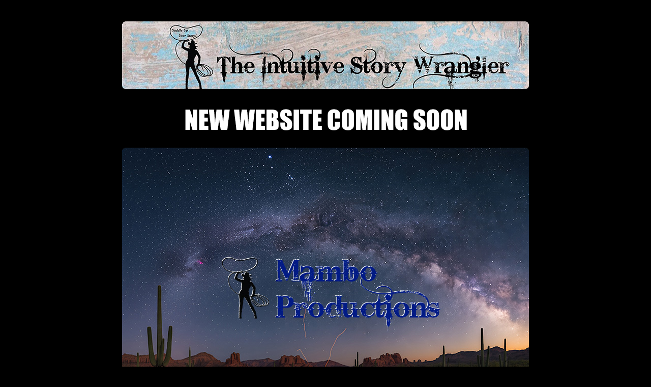

--- FILE ---
content_type: text/html
request_url: https://mamboproductions.com/
body_size: 344
content:
&lt;?xml version="1.0" encoding="UTF-8" ?&gt;
<!DOCTYPE html PUBLIC "-//W3C//DTD XHTML 1.0 Strict//EN" "http://www.w3.org/TR/xhtml1/DTD/xhtml1-strict.dtd">
<html>
<head>
<title>Mambo Productions</title>
<meta http-equiv="Content-Type" content="text/html; charset=UTF-8" />
<style type="text/css">
body {
	background-color: #000000;
}
</style>
<link rel="icon" type="image/png"
 href="/images/mavis_icon.png">
</head>

<p align="center"><img src="images/mavis_banner_800.jpg" width="800" height="133" alt="Banner" longdesc="/images/website.jpg" /></p>
<p align="center"><img src="images/coming_soon.png" border="0" width="765" height="83" alt="Coming Soon" longdesc="/images/website.jpg" /></p>
<p align="center"><img src="images/mambo_splash_800.jpg" width="800" height="800" alt="Arizona Sky" ></p>
<p align="center"><a href="mailto:mavis@mamboproductions.com"><img src="images/contact.png" width="800" height="200" alt="Mambo Productions Info" longdesc="/images/website.jpg" /></a></p>
</html>